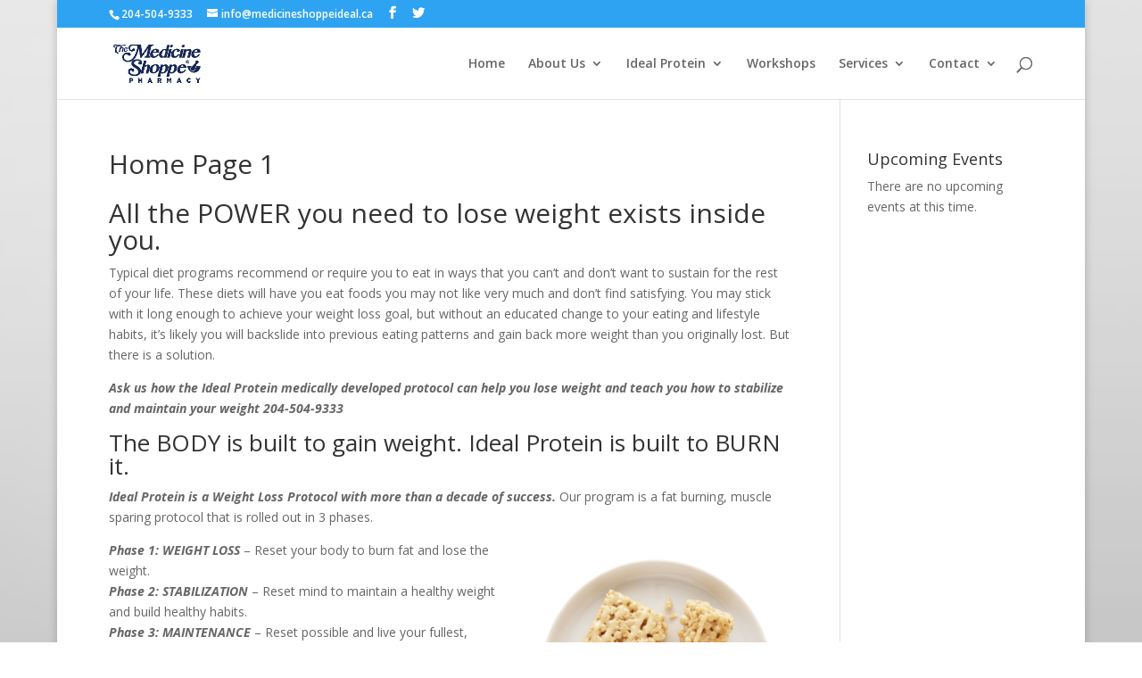

--- FILE ---
content_type: text/html; charset=utf-8
request_url: https://www.google.com/recaptcha/api2/anchor?ar=1&k=6LdSBvQUAAAAAPAf7bWcKIxVVZhWeWIwf_uihNr8&co=aHR0cHM6Ly9tZWRpY2luZXNob3BwZWlkZWFsLmNhOjQ0Mw..&hl=en&v=PoyoqOPhxBO7pBk68S4YbpHZ&theme=light&size=normal&anchor-ms=20000&execute-ms=30000&cb=4tce9hyol0ce
body_size: 49347
content:
<!DOCTYPE HTML><html dir="ltr" lang="en"><head><meta http-equiv="Content-Type" content="text/html; charset=UTF-8">
<meta http-equiv="X-UA-Compatible" content="IE=edge">
<title>reCAPTCHA</title>
<style type="text/css">
/* cyrillic-ext */
@font-face {
  font-family: 'Roboto';
  font-style: normal;
  font-weight: 400;
  font-stretch: 100%;
  src: url(//fonts.gstatic.com/s/roboto/v48/KFO7CnqEu92Fr1ME7kSn66aGLdTylUAMa3GUBHMdazTgWw.woff2) format('woff2');
  unicode-range: U+0460-052F, U+1C80-1C8A, U+20B4, U+2DE0-2DFF, U+A640-A69F, U+FE2E-FE2F;
}
/* cyrillic */
@font-face {
  font-family: 'Roboto';
  font-style: normal;
  font-weight: 400;
  font-stretch: 100%;
  src: url(//fonts.gstatic.com/s/roboto/v48/KFO7CnqEu92Fr1ME7kSn66aGLdTylUAMa3iUBHMdazTgWw.woff2) format('woff2');
  unicode-range: U+0301, U+0400-045F, U+0490-0491, U+04B0-04B1, U+2116;
}
/* greek-ext */
@font-face {
  font-family: 'Roboto';
  font-style: normal;
  font-weight: 400;
  font-stretch: 100%;
  src: url(//fonts.gstatic.com/s/roboto/v48/KFO7CnqEu92Fr1ME7kSn66aGLdTylUAMa3CUBHMdazTgWw.woff2) format('woff2');
  unicode-range: U+1F00-1FFF;
}
/* greek */
@font-face {
  font-family: 'Roboto';
  font-style: normal;
  font-weight: 400;
  font-stretch: 100%;
  src: url(//fonts.gstatic.com/s/roboto/v48/KFO7CnqEu92Fr1ME7kSn66aGLdTylUAMa3-UBHMdazTgWw.woff2) format('woff2');
  unicode-range: U+0370-0377, U+037A-037F, U+0384-038A, U+038C, U+038E-03A1, U+03A3-03FF;
}
/* math */
@font-face {
  font-family: 'Roboto';
  font-style: normal;
  font-weight: 400;
  font-stretch: 100%;
  src: url(//fonts.gstatic.com/s/roboto/v48/KFO7CnqEu92Fr1ME7kSn66aGLdTylUAMawCUBHMdazTgWw.woff2) format('woff2');
  unicode-range: U+0302-0303, U+0305, U+0307-0308, U+0310, U+0312, U+0315, U+031A, U+0326-0327, U+032C, U+032F-0330, U+0332-0333, U+0338, U+033A, U+0346, U+034D, U+0391-03A1, U+03A3-03A9, U+03B1-03C9, U+03D1, U+03D5-03D6, U+03F0-03F1, U+03F4-03F5, U+2016-2017, U+2034-2038, U+203C, U+2040, U+2043, U+2047, U+2050, U+2057, U+205F, U+2070-2071, U+2074-208E, U+2090-209C, U+20D0-20DC, U+20E1, U+20E5-20EF, U+2100-2112, U+2114-2115, U+2117-2121, U+2123-214F, U+2190, U+2192, U+2194-21AE, U+21B0-21E5, U+21F1-21F2, U+21F4-2211, U+2213-2214, U+2216-22FF, U+2308-230B, U+2310, U+2319, U+231C-2321, U+2336-237A, U+237C, U+2395, U+239B-23B7, U+23D0, U+23DC-23E1, U+2474-2475, U+25AF, U+25B3, U+25B7, U+25BD, U+25C1, U+25CA, U+25CC, U+25FB, U+266D-266F, U+27C0-27FF, U+2900-2AFF, U+2B0E-2B11, U+2B30-2B4C, U+2BFE, U+3030, U+FF5B, U+FF5D, U+1D400-1D7FF, U+1EE00-1EEFF;
}
/* symbols */
@font-face {
  font-family: 'Roboto';
  font-style: normal;
  font-weight: 400;
  font-stretch: 100%;
  src: url(//fonts.gstatic.com/s/roboto/v48/KFO7CnqEu92Fr1ME7kSn66aGLdTylUAMaxKUBHMdazTgWw.woff2) format('woff2');
  unicode-range: U+0001-000C, U+000E-001F, U+007F-009F, U+20DD-20E0, U+20E2-20E4, U+2150-218F, U+2190, U+2192, U+2194-2199, U+21AF, U+21E6-21F0, U+21F3, U+2218-2219, U+2299, U+22C4-22C6, U+2300-243F, U+2440-244A, U+2460-24FF, U+25A0-27BF, U+2800-28FF, U+2921-2922, U+2981, U+29BF, U+29EB, U+2B00-2BFF, U+4DC0-4DFF, U+FFF9-FFFB, U+10140-1018E, U+10190-1019C, U+101A0, U+101D0-101FD, U+102E0-102FB, U+10E60-10E7E, U+1D2C0-1D2D3, U+1D2E0-1D37F, U+1F000-1F0FF, U+1F100-1F1AD, U+1F1E6-1F1FF, U+1F30D-1F30F, U+1F315, U+1F31C, U+1F31E, U+1F320-1F32C, U+1F336, U+1F378, U+1F37D, U+1F382, U+1F393-1F39F, U+1F3A7-1F3A8, U+1F3AC-1F3AF, U+1F3C2, U+1F3C4-1F3C6, U+1F3CA-1F3CE, U+1F3D4-1F3E0, U+1F3ED, U+1F3F1-1F3F3, U+1F3F5-1F3F7, U+1F408, U+1F415, U+1F41F, U+1F426, U+1F43F, U+1F441-1F442, U+1F444, U+1F446-1F449, U+1F44C-1F44E, U+1F453, U+1F46A, U+1F47D, U+1F4A3, U+1F4B0, U+1F4B3, U+1F4B9, U+1F4BB, U+1F4BF, U+1F4C8-1F4CB, U+1F4D6, U+1F4DA, U+1F4DF, U+1F4E3-1F4E6, U+1F4EA-1F4ED, U+1F4F7, U+1F4F9-1F4FB, U+1F4FD-1F4FE, U+1F503, U+1F507-1F50B, U+1F50D, U+1F512-1F513, U+1F53E-1F54A, U+1F54F-1F5FA, U+1F610, U+1F650-1F67F, U+1F687, U+1F68D, U+1F691, U+1F694, U+1F698, U+1F6AD, U+1F6B2, U+1F6B9-1F6BA, U+1F6BC, U+1F6C6-1F6CF, U+1F6D3-1F6D7, U+1F6E0-1F6EA, U+1F6F0-1F6F3, U+1F6F7-1F6FC, U+1F700-1F7FF, U+1F800-1F80B, U+1F810-1F847, U+1F850-1F859, U+1F860-1F887, U+1F890-1F8AD, U+1F8B0-1F8BB, U+1F8C0-1F8C1, U+1F900-1F90B, U+1F93B, U+1F946, U+1F984, U+1F996, U+1F9E9, U+1FA00-1FA6F, U+1FA70-1FA7C, U+1FA80-1FA89, U+1FA8F-1FAC6, U+1FACE-1FADC, U+1FADF-1FAE9, U+1FAF0-1FAF8, U+1FB00-1FBFF;
}
/* vietnamese */
@font-face {
  font-family: 'Roboto';
  font-style: normal;
  font-weight: 400;
  font-stretch: 100%;
  src: url(//fonts.gstatic.com/s/roboto/v48/KFO7CnqEu92Fr1ME7kSn66aGLdTylUAMa3OUBHMdazTgWw.woff2) format('woff2');
  unicode-range: U+0102-0103, U+0110-0111, U+0128-0129, U+0168-0169, U+01A0-01A1, U+01AF-01B0, U+0300-0301, U+0303-0304, U+0308-0309, U+0323, U+0329, U+1EA0-1EF9, U+20AB;
}
/* latin-ext */
@font-face {
  font-family: 'Roboto';
  font-style: normal;
  font-weight: 400;
  font-stretch: 100%;
  src: url(//fonts.gstatic.com/s/roboto/v48/KFO7CnqEu92Fr1ME7kSn66aGLdTylUAMa3KUBHMdazTgWw.woff2) format('woff2');
  unicode-range: U+0100-02BA, U+02BD-02C5, U+02C7-02CC, U+02CE-02D7, U+02DD-02FF, U+0304, U+0308, U+0329, U+1D00-1DBF, U+1E00-1E9F, U+1EF2-1EFF, U+2020, U+20A0-20AB, U+20AD-20C0, U+2113, U+2C60-2C7F, U+A720-A7FF;
}
/* latin */
@font-face {
  font-family: 'Roboto';
  font-style: normal;
  font-weight: 400;
  font-stretch: 100%;
  src: url(//fonts.gstatic.com/s/roboto/v48/KFO7CnqEu92Fr1ME7kSn66aGLdTylUAMa3yUBHMdazQ.woff2) format('woff2');
  unicode-range: U+0000-00FF, U+0131, U+0152-0153, U+02BB-02BC, U+02C6, U+02DA, U+02DC, U+0304, U+0308, U+0329, U+2000-206F, U+20AC, U+2122, U+2191, U+2193, U+2212, U+2215, U+FEFF, U+FFFD;
}
/* cyrillic-ext */
@font-face {
  font-family: 'Roboto';
  font-style: normal;
  font-weight: 500;
  font-stretch: 100%;
  src: url(//fonts.gstatic.com/s/roboto/v48/KFO7CnqEu92Fr1ME7kSn66aGLdTylUAMa3GUBHMdazTgWw.woff2) format('woff2');
  unicode-range: U+0460-052F, U+1C80-1C8A, U+20B4, U+2DE0-2DFF, U+A640-A69F, U+FE2E-FE2F;
}
/* cyrillic */
@font-face {
  font-family: 'Roboto';
  font-style: normal;
  font-weight: 500;
  font-stretch: 100%;
  src: url(//fonts.gstatic.com/s/roboto/v48/KFO7CnqEu92Fr1ME7kSn66aGLdTylUAMa3iUBHMdazTgWw.woff2) format('woff2');
  unicode-range: U+0301, U+0400-045F, U+0490-0491, U+04B0-04B1, U+2116;
}
/* greek-ext */
@font-face {
  font-family: 'Roboto';
  font-style: normal;
  font-weight: 500;
  font-stretch: 100%;
  src: url(//fonts.gstatic.com/s/roboto/v48/KFO7CnqEu92Fr1ME7kSn66aGLdTylUAMa3CUBHMdazTgWw.woff2) format('woff2');
  unicode-range: U+1F00-1FFF;
}
/* greek */
@font-face {
  font-family: 'Roboto';
  font-style: normal;
  font-weight: 500;
  font-stretch: 100%;
  src: url(//fonts.gstatic.com/s/roboto/v48/KFO7CnqEu92Fr1ME7kSn66aGLdTylUAMa3-UBHMdazTgWw.woff2) format('woff2');
  unicode-range: U+0370-0377, U+037A-037F, U+0384-038A, U+038C, U+038E-03A1, U+03A3-03FF;
}
/* math */
@font-face {
  font-family: 'Roboto';
  font-style: normal;
  font-weight: 500;
  font-stretch: 100%;
  src: url(//fonts.gstatic.com/s/roboto/v48/KFO7CnqEu92Fr1ME7kSn66aGLdTylUAMawCUBHMdazTgWw.woff2) format('woff2');
  unicode-range: U+0302-0303, U+0305, U+0307-0308, U+0310, U+0312, U+0315, U+031A, U+0326-0327, U+032C, U+032F-0330, U+0332-0333, U+0338, U+033A, U+0346, U+034D, U+0391-03A1, U+03A3-03A9, U+03B1-03C9, U+03D1, U+03D5-03D6, U+03F0-03F1, U+03F4-03F5, U+2016-2017, U+2034-2038, U+203C, U+2040, U+2043, U+2047, U+2050, U+2057, U+205F, U+2070-2071, U+2074-208E, U+2090-209C, U+20D0-20DC, U+20E1, U+20E5-20EF, U+2100-2112, U+2114-2115, U+2117-2121, U+2123-214F, U+2190, U+2192, U+2194-21AE, U+21B0-21E5, U+21F1-21F2, U+21F4-2211, U+2213-2214, U+2216-22FF, U+2308-230B, U+2310, U+2319, U+231C-2321, U+2336-237A, U+237C, U+2395, U+239B-23B7, U+23D0, U+23DC-23E1, U+2474-2475, U+25AF, U+25B3, U+25B7, U+25BD, U+25C1, U+25CA, U+25CC, U+25FB, U+266D-266F, U+27C0-27FF, U+2900-2AFF, U+2B0E-2B11, U+2B30-2B4C, U+2BFE, U+3030, U+FF5B, U+FF5D, U+1D400-1D7FF, U+1EE00-1EEFF;
}
/* symbols */
@font-face {
  font-family: 'Roboto';
  font-style: normal;
  font-weight: 500;
  font-stretch: 100%;
  src: url(//fonts.gstatic.com/s/roboto/v48/KFO7CnqEu92Fr1ME7kSn66aGLdTylUAMaxKUBHMdazTgWw.woff2) format('woff2');
  unicode-range: U+0001-000C, U+000E-001F, U+007F-009F, U+20DD-20E0, U+20E2-20E4, U+2150-218F, U+2190, U+2192, U+2194-2199, U+21AF, U+21E6-21F0, U+21F3, U+2218-2219, U+2299, U+22C4-22C6, U+2300-243F, U+2440-244A, U+2460-24FF, U+25A0-27BF, U+2800-28FF, U+2921-2922, U+2981, U+29BF, U+29EB, U+2B00-2BFF, U+4DC0-4DFF, U+FFF9-FFFB, U+10140-1018E, U+10190-1019C, U+101A0, U+101D0-101FD, U+102E0-102FB, U+10E60-10E7E, U+1D2C0-1D2D3, U+1D2E0-1D37F, U+1F000-1F0FF, U+1F100-1F1AD, U+1F1E6-1F1FF, U+1F30D-1F30F, U+1F315, U+1F31C, U+1F31E, U+1F320-1F32C, U+1F336, U+1F378, U+1F37D, U+1F382, U+1F393-1F39F, U+1F3A7-1F3A8, U+1F3AC-1F3AF, U+1F3C2, U+1F3C4-1F3C6, U+1F3CA-1F3CE, U+1F3D4-1F3E0, U+1F3ED, U+1F3F1-1F3F3, U+1F3F5-1F3F7, U+1F408, U+1F415, U+1F41F, U+1F426, U+1F43F, U+1F441-1F442, U+1F444, U+1F446-1F449, U+1F44C-1F44E, U+1F453, U+1F46A, U+1F47D, U+1F4A3, U+1F4B0, U+1F4B3, U+1F4B9, U+1F4BB, U+1F4BF, U+1F4C8-1F4CB, U+1F4D6, U+1F4DA, U+1F4DF, U+1F4E3-1F4E6, U+1F4EA-1F4ED, U+1F4F7, U+1F4F9-1F4FB, U+1F4FD-1F4FE, U+1F503, U+1F507-1F50B, U+1F50D, U+1F512-1F513, U+1F53E-1F54A, U+1F54F-1F5FA, U+1F610, U+1F650-1F67F, U+1F687, U+1F68D, U+1F691, U+1F694, U+1F698, U+1F6AD, U+1F6B2, U+1F6B9-1F6BA, U+1F6BC, U+1F6C6-1F6CF, U+1F6D3-1F6D7, U+1F6E0-1F6EA, U+1F6F0-1F6F3, U+1F6F7-1F6FC, U+1F700-1F7FF, U+1F800-1F80B, U+1F810-1F847, U+1F850-1F859, U+1F860-1F887, U+1F890-1F8AD, U+1F8B0-1F8BB, U+1F8C0-1F8C1, U+1F900-1F90B, U+1F93B, U+1F946, U+1F984, U+1F996, U+1F9E9, U+1FA00-1FA6F, U+1FA70-1FA7C, U+1FA80-1FA89, U+1FA8F-1FAC6, U+1FACE-1FADC, U+1FADF-1FAE9, U+1FAF0-1FAF8, U+1FB00-1FBFF;
}
/* vietnamese */
@font-face {
  font-family: 'Roboto';
  font-style: normal;
  font-weight: 500;
  font-stretch: 100%;
  src: url(//fonts.gstatic.com/s/roboto/v48/KFO7CnqEu92Fr1ME7kSn66aGLdTylUAMa3OUBHMdazTgWw.woff2) format('woff2');
  unicode-range: U+0102-0103, U+0110-0111, U+0128-0129, U+0168-0169, U+01A0-01A1, U+01AF-01B0, U+0300-0301, U+0303-0304, U+0308-0309, U+0323, U+0329, U+1EA0-1EF9, U+20AB;
}
/* latin-ext */
@font-face {
  font-family: 'Roboto';
  font-style: normal;
  font-weight: 500;
  font-stretch: 100%;
  src: url(//fonts.gstatic.com/s/roboto/v48/KFO7CnqEu92Fr1ME7kSn66aGLdTylUAMa3KUBHMdazTgWw.woff2) format('woff2');
  unicode-range: U+0100-02BA, U+02BD-02C5, U+02C7-02CC, U+02CE-02D7, U+02DD-02FF, U+0304, U+0308, U+0329, U+1D00-1DBF, U+1E00-1E9F, U+1EF2-1EFF, U+2020, U+20A0-20AB, U+20AD-20C0, U+2113, U+2C60-2C7F, U+A720-A7FF;
}
/* latin */
@font-face {
  font-family: 'Roboto';
  font-style: normal;
  font-weight: 500;
  font-stretch: 100%;
  src: url(//fonts.gstatic.com/s/roboto/v48/KFO7CnqEu92Fr1ME7kSn66aGLdTylUAMa3yUBHMdazQ.woff2) format('woff2');
  unicode-range: U+0000-00FF, U+0131, U+0152-0153, U+02BB-02BC, U+02C6, U+02DA, U+02DC, U+0304, U+0308, U+0329, U+2000-206F, U+20AC, U+2122, U+2191, U+2193, U+2212, U+2215, U+FEFF, U+FFFD;
}
/* cyrillic-ext */
@font-face {
  font-family: 'Roboto';
  font-style: normal;
  font-weight: 900;
  font-stretch: 100%;
  src: url(//fonts.gstatic.com/s/roboto/v48/KFO7CnqEu92Fr1ME7kSn66aGLdTylUAMa3GUBHMdazTgWw.woff2) format('woff2');
  unicode-range: U+0460-052F, U+1C80-1C8A, U+20B4, U+2DE0-2DFF, U+A640-A69F, U+FE2E-FE2F;
}
/* cyrillic */
@font-face {
  font-family: 'Roboto';
  font-style: normal;
  font-weight: 900;
  font-stretch: 100%;
  src: url(//fonts.gstatic.com/s/roboto/v48/KFO7CnqEu92Fr1ME7kSn66aGLdTylUAMa3iUBHMdazTgWw.woff2) format('woff2');
  unicode-range: U+0301, U+0400-045F, U+0490-0491, U+04B0-04B1, U+2116;
}
/* greek-ext */
@font-face {
  font-family: 'Roboto';
  font-style: normal;
  font-weight: 900;
  font-stretch: 100%;
  src: url(//fonts.gstatic.com/s/roboto/v48/KFO7CnqEu92Fr1ME7kSn66aGLdTylUAMa3CUBHMdazTgWw.woff2) format('woff2');
  unicode-range: U+1F00-1FFF;
}
/* greek */
@font-face {
  font-family: 'Roboto';
  font-style: normal;
  font-weight: 900;
  font-stretch: 100%;
  src: url(//fonts.gstatic.com/s/roboto/v48/KFO7CnqEu92Fr1ME7kSn66aGLdTylUAMa3-UBHMdazTgWw.woff2) format('woff2');
  unicode-range: U+0370-0377, U+037A-037F, U+0384-038A, U+038C, U+038E-03A1, U+03A3-03FF;
}
/* math */
@font-face {
  font-family: 'Roboto';
  font-style: normal;
  font-weight: 900;
  font-stretch: 100%;
  src: url(//fonts.gstatic.com/s/roboto/v48/KFO7CnqEu92Fr1ME7kSn66aGLdTylUAMawCUBHMdazTgWw.woff2) format('woff2');
  unicode-range: U+0302-0303, U+0305, U+0307-0308, U+0310, U+0312, U+0315, U+031A, U+0326-0327, U+032C, U+032F-0330, U+0332-0333, U+0338, U+033A, U+0346, U+034D, U+0391-03A1, U+03A3-03A9, U+03B1-03C9, U+03D1, U+03D5-03D6, U+03F0-03F1, U+03F4-03F5, U+2016-2017, U+2034-2038, U+203C, U+2040, U+2043, U+2047, U+2050, U+2057, U+205F, U+2070-2071, U+2074-208E, U+2090-209C, U+20D0-20DC, U+20E1, U+20E5-20EF, U+2100-2112, U+2114-2115, U+2117-2121, U+2123-214F, U+2190, U+2192, U+2194-21AE, U+21B0-21E5, U+21F1-21F2, U+21F4-2211, U+2213-2214, U+2216-22FF, U+2308-230B, U+2310, U+2319, U+231C-2321, U+2336-237A, U+237C, U+2395, U+239B-23B7, U+23D0, U+23DC-23E1, U+2474-2475, U+25AF, U+25B3, U+25B7, U+25BD, U+25C1, U+25CA, U+25CC, U+25FB, U+266D-266F, U+27C0-27FF, U+2900-2AFF, U+2B0E-2B11, U+2B30-2B4C, U+2BFE, U+3030, U+FF5B, U+FF5D, U+1D400-1D7FF, U+1EE00-1EEFF;
}
/* symbols */
@font-face {
  font-family: 'Roboto';
  font-style: normal;
  font-weight: 900;
  font-stretch: 100%;
  src: url(//fonts.gstatic.com/s/roboto/v48/KFO7CnqEu92Fr1ME7kSn66aGLdTylUAMaxKUBHMdazTgWw.woff2) format('woff2');
  unicode-range: U+0001-000C, U+000E-001F, U+007F-009F, U+20DD-20E0, U+20E2-20E4, U+2150-218F, U+2190, U+2192, U+2194-2199, U+21AF, U+21E6-21F0, U+21F3, U+2218-2219, U+2299, U+22C4-22C6, U+2300-243F, U+2440-244A, U+2460-24FF, U+25A0-27BF, U+2800-28FF, U+2921-2922, U+2981, U+29BF, U+29EB, U+2B00-2BFF, U+4DC0-4DFF, U+FFF9-FFFB, U+10140-1018E, U+10190-1019C, U+101A0, U+101D0-101FD, U+102E0-102FB, U+10E60-10E7E, U+1D2C0-1D2D3, U+1D2E0-1D37F, U+1F000-1F0FF, U+1F100-1F1AD, U+1F1E6-1F1FF, U+1F30D-1F30F, U+1F315, U+1F31C, U+1F31E, U+1F320-1F32C, U+1F336, U+1F378, U+1F37D, U+1F382, U+1F393-1F39F, U+1F3A7-1F3A8, U+1F3AC-1F3AF, U+1F3C2, U+1F3C4-1F3C6, U+1F3CA-1F3CE, U+1F3D4-1F3E0, U+1F3ED, U+1F3F1-1F3F3, U+1F3F5-1F3F7, U+1F408, U+1F415, U+1F41F, U+1F426, U+1F43F, U+1F441-1F442, U+1F444, U+1F446-1F449, U+1F44C-1F44E, U+1F453, U+1F46A, U+1F47D, U+1F4A3, U+1F4B0, U+1F4B3, U+1F4B9, U+1F4BB, U+1F4BF, U+1F4C8-1F4CB, U+1F4D6, U+1F4DA, U+1F4DF, U+1F4E3-1F4E6, U+1F4EA-1F4ED, U+1F4F7, U+1F4F9-1F4FB, U+1F4FD-1F4FE, U+1F503, U+1F507-1F50B, U+1F50D, U+1F512-1F513, U+1F53E-1F54A, U+1F54F-1F5FA, U+1F610, U+1F650-1F67F, U+1F687, U+1F68D, U+1F691, U+1F694, U+1F698, U+1F6AD, U+1F6B2, U+1F6B9-1F6BA, U+1F6BC, U+1F6C6-1F6CF, U+1F6D3-1F6D7, U+1F6E0-1F6EA, U+1F6F0-1F6F3, U+1F6F7-1F6FC, U+1F700-1F7FF, U+1F800-1F80B, U+1F810-1F847, U+1F850-1F859, U+1F860-1F887, U+1F890-1F8AD, U+1F8B0-1F8BB, U+1F8C0-1F8C1, U+1F900-1F90B, U+1F93B, U+1F946, U+1F984, U+1F996, U+1F9E9, U+1FA00-1FA6F, U+1FA70-1FA7C, U+1FA80-1FA89, U+1FA8F-1FAC6, U+1FACE-1FADC, U+1FADF-1FAE9, U+1FAF0-1FAF8, U+1FB00-1FBFF;
}
/* vietnamese */
@font-face {
  font-family: 'Roboto';
  font-style: normal;
  font-weight: 900;
  font-stretch: 100%;
  src: url(//fonts.gstatic.com/s/roboto/v48/KFO7CnqEu92Fr1ME7kSn66aGLdTylUAMa3OUBHMdazTgWw.woff2) format('woff2');
  unicode-range: U+0102-0103, U+0110-0111, U+0128-0129, U+0168-0169, U+01A0-01A1, U+01AF-01B0, U+0300-0301, U+0303-0304, U+0308-0309, U+0323, U+0329, U+1EA0-1EF9, U+20AB;
}
/* latin-ext */
@font-face {
  font-family: 'Roboto';
  font-style: normal;
  font-weight: 900;
  font-stretch: 100%;
  src: url(//fonts.gstatic.com/s/roboto/v48/KFO7CnqEu92Fr1ME7kSn66aGLdTylUAMa3KUBHMdazTgWw.woff2) format('woff2');
  unicode-range: U+0100-02BA, U+02BD-02C5, U+02C7-02CC, U+02CE-02D7, U+02DD-02FF, U+0304, U+0308, U+0329, U+1D00-1DBF, U+1E00-1E9F, U+1EF2-1EFF, U+2020, U+20A0-20AB, U+20AD-20C0, U+2113, U+2C60-2C7F, U+A720-A7FF;
}
/* latin */
@font-face {
  font-family: 'Roboto';
  font-style: normal;
  font-weight: 900;
  font-stretch: 100%;
  src: url(//fonts.gstatic.com/s/roboto/v48/KFO7CnqEu92Fr1ME7kSn66aGLdTylUAMa3yUBHMdazQ.woff2) format('woff2');
  unicode-range: U+0000-00FF, U+0131, U+0152-0153, U+02BB-02BC, U+02C6, U+02DA, U+02DC, U+0304, U+0308, U+0329, U+2000-206F, U+20AC, U+2122, U+2191, U+2193, U+2212, U+2215, U+FEFF, U+FFFD;
}

</style>
<link rel="stylesheet" type="text/css" href="https://www.gstatic.com/recaptcha/releases/PoyoqOPhxBO7pBk68S4YbpHZ/styles__ltr.css">
<script nonce="z-xzzQxB6ytb52XbWJy1tw" type="text/javascript">window['__recaptcha_api'] = 'https://www.google.com/recaptcha/api2/';</script>
<script type="text/javascript" src="https://www.gstatic.com/recaptcha/releases/PoyoqOPhxBO7pBk68S4YbpHZ/recaptcha__en.js" nonce="z-xzzQxB6ytb52XbWJy1tw">
      
    </script></head>
<body><div id="rc-anchor-alert" class="rc-anchor-alert"></div>
<input type="hidden" id="recaptcha-token" value="[base64]">
<script type="text/javascript" nonce="z-xzzQxB6ytb52XbWJy1tw">
      recaptcha.anchor.Main.init("[\x22ainput\x22,[\x22bgdata\x22,\x22\x22,\[base64]/[base64]/[base64]/bmV3IHJbeF0oY1swXSk6RT09Mj9uZXcgclt4XShjWzBdLGNbMV0pOkU9PTM/bmV3IHJbeF0oY1swXSxjWzFdLGNbMl0pOkU9PTQ/[base64]/[base64]/[base64]/[base64]/[base64]/[base64]/[base64]/[base64]\x22,\[base64]\x22,\x22QTLCnwTCicK1WVIJw5BJwqp9GcOWJH1Gw4HDm8Khw7Asw5vDmX/[base64]/DuRHDqcKdwrd7JXEuVMOYQjLCnsOdJwPDg8OVw6t0wq4kIsOmw4pobMObdiZfeMOWwpXDkiF4w7vCoS3DvWPClEnDnMOtwqlQw4rCsz7DsDRKw6cYwpzDqsODwpMQZlvDlsKaex1gU3FuwqBwMUjCu8O8VsKgP39AwodywqFiMMK9VcObw7zDp8Kcw6/DhCA8U8KpM2bClEBGDwUlwqJ6T00ITcKcFWdZQXp0YG1rWBo/JsOfAgVUwpfDvlrDksKpw68Aw7DDugPDqENbZsKew6HCs1wVL8KELmfCp8O/wp8Dw6rCoGsEwoTCvcOgw6LDtsOlIMKUwqPDlk1gGsO4wotkwqoVwrxtBGMkE0YTKsKqwrrDu8K4HsOJwpfCp2NWw4nCj0gywqVOw4g6w60+XMOEDsOywrwuV8OawqMlSCdawpg4CEtpw7YBL8OswrfDlx7DoMKiwqvCtQ/CiDzCgcOCa8OTaMKTwq4gwqIuK8KWwpwGf8Kowr8Iw7nDtjHDmGRpYCvDpDw3PMKRwqLDmsOed1nConpswowzw7Y3woDCnysyTH3Dh8ONwpINwo/[base64]/LxY1ERXDksKVIHhKwrrCtAbDv8KOw544JEzDv8OwF33DhwgaBcK4Ekc6w63DvUXDgcOrw696w643E8K5TULCnMKawr5HY3DDuMKOTSfDqMKRd8Oowo3Cj0YRwrnClnB3w7IAPMOFCGTChWXDqhPCgcKiEsOJwrs/[base64]/DihbDisKxw6YvIcOFG1nDjGkIwrlIbsK4KCJnN8Oewq51D1jDuFTCjF/Ctg/[base64]/Cn8KbIMOxw7vCgXUTwr/DnsOJdcKawooywpzDuz1FwobCi8OSDcOLEMKpw6/Cg8OeBcK3wqkdw4rDr8KVQQcHwqjCtT91woZ8GXdlwpDDminCmmbDjsOKdy7DgMOaUgFPJD4wwqpbCzMWQsO1AlJOF0E6NRhvO8OBbMOMD8KYOMK+wpUdI8OlLcOFckfDosO/[base64]/dcO/[base64]/CvsKqwpFIWMKDw4PDqxrDuQLDnyHDmgHDmMOPTsKFwqrDn8OAwr7DqsOxwprCt2bCp8OEE8KIVwLDl8OFNsKBw4oDAk8IDsOwQMK9dQIBRx7DqcKwwrbCicOTwqwFw4ctGiTDoXfDhn3DssOYwq7Dpnkxw5BGUzUVw7zCsjHDqXxdBnjCrD5Ww5vDhQLCvsKiwo/DnTTChcOOw4Jlw5QNwq1JwqbCl8OnwovCvzFHChhpYggWwrfCncOQwobCscKOw4jDu0HCqRcZdgt5acKJCV/CnXBDw47CgsKLCcOZwppCPcKzwrbCl8K1wpYhw53Di8Ohw7bDv8KeXcKURRzCr8K4w67ClwXDpB7DusK9wpDDkBp1w7spw7Jrwq3ClsOWcxtcdgHDs8KRPi7Cg8Ouw4LDrUoJw5HDqX7DpMKiw6jCuE/CpzktGXAowo/DmmTCpmQeWMOSwoAvJD/Dqko2ScKRw6TDiUpiwprChcOUZQnDjW3DqMOVVsO+eTzCnMOGBzoLSHJcLG5Dwq7Ckw/Cg21Sw7TCtXHCjkhkIMKHwqbDgEHDl3sMw5DDmMOfOFDCo8OTVcO7C28UbCvDoCBawo04wqPDlV3DsSkZwrTDssKtPMKbMsK1w6/[base64]/DjsONw63DkcKiwpwDw6h1w4nDrcKpez3CtMO4FsOnwqxtesKMSTYHw71bw6PCgsKnMTxlwq82w7vClU5Qw5tdHjBVPcKHHirCg8OiwqbDojzChBhmC0ouBMKyQsOSwpDDvAZ4aFbCt8O/T8OSX0NzUQRsw4HCnHQLDV4Hw5rDtcOgw6JIwrzDr1BDTi1Uwq7DiCcZw6LDvsOKwopbw5wmdCPCsMOyT8KVw6MiJsOxwppeV3LDvMO5c8K+dMOLUUrClkfChlnDn0/CvMO5NMKWMcKSLFvDmWPDvRLDksKdw4jCqsKXwqMtecOdwq0aNlHDhm/CtF3Ci0jDkwMNSXvCkcKRw4nDmcKRw4LCvElKW1LCq1x8D8Kxw7bCqcOxwqfCox3DszMhSlYqN2tpdgjDh3PDicKGwpvCq8KlCcOWw6vDrMOaf3rDqWLDlWnCicOXPMOkwpHDpMK4w6XDh8K/GGdCwqRSwqjDmFZhwpzCoMOWw40aw6pLwoLClMKFUg/DinjDv8Oywqouw6U2ZsKaw5vCn1fDrMOaw7DDv8OheB3CrsOLw77DjjLCs8KbUU/CuHAFw5bCncOtwpslPsObw67CgURDw6pDw5HCssOpSMO8Ch7CjsKBeFvDuWEsw5vCuAIGwqM2wpsCUF7Dn1BIw5F4w7M2wq1Xw4Z5wpFKBU/DnHbChMOew47Cq8Ocwp82w4xQwop2wrTCg8OkODQMw4s8w5gVwqrClAvDhsOlZcKrFlrCkH42KcKeeV5CZ8KcwoXDvR/CkwQKw6NswqfDl8KNwpgpWMKAw7x6w6gBJhsWwpd2LGc5w5fDphfChsO9GsOGBMO8D2sQAiVDwrTCuMOrwpRjdcO6woEjw7cfw73DssOzHnRfEAPDjMODw5vCrR/DssOAVcKbMMOoZwTCoMKracO1MMKlYVnDuzohKkfCqsOubMO+w5vDnMK4DsObw4sMw7QGwpHDpTlVeirDjHbCrBxPEcO6csK+D8ORKMKoIcKhwrN1w4nDlCzDjsOxQMOFwozClnPCisOFw4EPcmgFw4kpwobCqAPCoBrChjkueMOSEcOMw4p/DMK6wqJSS07DmHZmwq/CsXfDnGU+YE3DgcKdMsOEPMOgw5cQwoIbasORanpawo/[base64]/[base64]/CgMKhH2rCpjcHWMOvecKSwoNZZ0XDkjVwwpTChTF6wp/DtxwfWMKgSsO7QEDCucOwwqDDriPDhGg6BcO1w5XDgMO9FAbCp8KRJcO9w4sTYxjDv1cxw4LDhX0Ow6pLwohYwr3CmcKXwqLCrSIVwqLDmSMBNMK/AjdnfsOFXhY4wq82wrEwFRvCi0LCj8OCwoJNw6fDlcKOw4xiwrdZw4p0woPCpMOucMOqMhNkMn/CncKJwot2wrjDmsK9w7QhchxjZWcCw7tMUMOgw5AkPsKdcDBnwqHCrMKiw7nDjlI/wogtwpLClzLDnyB7BsKPw4TDtMOfwp5fLCfDnwjDgsKzwrExwpR/w7gywqA4wpJwXSzCpG5dUgNVFcKQZSLDisOyJlTCgX4WOSh3w4ABw5XDpgIawr4kIz/CqQ1Hw7fChwF7w7DDm2HDizIKDsOjw7jDsX8Aw6fDrUtrwopdI8KzFsKXfcKUWcKYB8KPeH5+w7ouw5XDjTt6NC4/w6fClMKnHSZ9wo7DpG8hw602w5XCsADCgSPCtiTDmsOnQMKhw507wpUWw4VFEsO0wpfDp2AsbsKAVTvDhRfDqcOCXULDnBdCFmJHfMOUHisYw5AZwrrDjC99w4jDscKDw7bCjyghA8KLwprDj8KXwpVxwqAjJHk0SwbChwPCvQXCuX7ClsOFIMO/[base64]/[base64]/CrhLCocK0wp5sHgBgw7Uuwp/[base64]/DrwEBwr3DjXkxwqjChcO/RcKrwpXDjcKyHDEYwr/ClkgzHMOfwpc0bsOvw784Y1FfJcKWU8KTbUjDn1h/[base64]/woxrVsKDeGx2w4AowqTCgsOAw4JYwqsYw7AgfVnCl8KSwq/CvcO5wrYhJMO7w5nDknYHwrTDucOswrTDlVYMO8KHwpUNLA98I8Onw6rDicKmwrxaSAZ6w6k3w5LCuy/ChQNiVcK0w7bCtSTCu8K5QcO2T8Odwo8RwrBEOxEow5/CmmPCtMOAKMOGw6tww790FsOWwodTwrrDjBVHMRlTQ0ZGwolZXcKvwo1Fw7fDuMO4w4gKw5zDnkrCmcKawovDpRLDjTZ5w7h3J3vDvx9Zw6XDp2XCuj3CjsKewpzCmcKaI8KawoJvw4UBb0YocllYwpJiw6vDlgTDq8OlwpXClsKDwqbDrsKRXlFRNT0FJVx/ImLDhsKHwqIOw4YKH8K4ZcOqw4LCscO/A8OywrHCikdUGsOILTHCjFA7w53DpQjCs2UYZMONw7BXw5/Co0tjEznDosOxw4w9KMKxw7jCrsODdMK7wqEoQUrDrmLDn0Ffw6jCsgZCZcOSRXbDqwIYw58/acOgJcKyCMOSXkgAw6kWwoZxw7Asw7dqw5HDlAokdHAKMsK5w5BbNcO4wrvDl8OYTsKLwqDCuSNmXMOdRsKDfUbCgx98w5djw7fCtGpIbxRMw5fDpSQswrZGGsOAJcOHRSYIEgdlwrzCvCR3wqnCsGTCtHfCpsKrU3bConBWB8OEw5Zww41fH8O/F2k3ScOzdsKdw6JOw7IiOA9oVMO1w7nCi8OCL8KCMGvCpcKmOsKqwrjDgMOOw7VKw7fDrcOuw75sDwU+wr3Dl8OEe3PDqcOAG8O2wqMEdcOtF2dRfhLCgcKaCMKIwrHDgcKJZi7CnHrDk3/CuGFCWcORGcOhwonDgcO2wrR5wqREf2FrNsKAwr0UCMOHdwzCh8KyUknDjTs3Yn9CCX3Cp8KcwqYKJwfCkcKEU1TDsDLCj8OTw5p6LMOxwpXCnMKXS8O+GkHDkcKzwp4EwpjCqsKTw5DDtUfCkkkww5gFwoZhw67CosKFwrPDk8OsZMKcYcOew5tLwrjDsMKXw4Fyw6/CrANqOMKEM8OmNVDCu8KaDmTCssOEw4g2w55bwpUsY8OnNsKSw4U2w7/CkDXDvsO4wo3ClMOJECpew65URsKdXsKKRcKZQMK/KBfCiBMAwrXDq8OHwrPChG1tS8OoaV1oQ8KUw5sgwpR4ah3DnlF/wrltw6fDj8ONw5UyU8KTwqfChcOpd2nClcKfwp0iwp1owp8YZcKrw6Jew7hwFSPDrhHCtsOKw54Aw442w6/CqsKNBcKpeirDtsKFGMOfZ07ClcKjEiDDpklCTTDDvVDDn1IoecO3L8K2wq3DgMKyRsK0woQ3wrYYE25Pwq4/[base64]/[base64]/[base64]/wq7Cn8O7GMKQwrPCs8ObBMKFc8OORTfCvcOrHl7CsMOWYS9Xw58hSBYawr11wqQkHMKswpwuwpXCucOIwrI9DWvCiEVjG1LDl1/DuMKrw7/[base64]/DqQbDm8O3wo1Cw60hw5HCmVhDw47DsBvCmMKPw4zCmQnDlB/CiMKeRjN8dcOPw6J3wqnCiMODwp8qwqNBw4UzQMOZwrvDr8KtHHrCj8OKwoU1w57DpDsnw7XDjcKQOFghcUjCrRtjfMOEWUDCocKMwq7CsAfCnsOKw6TChsKwwpAwTMKTLcKyD8OAwrjDlFJxw55ywqPCrXsbOsKcdcKnUC/ConUiIcOfwo7Cn8OtVAcBJGXChH/CpTzCqXUgOcOSTsOgVUvCnn7DgQ/Dt3rCksOIZMOZwrDCn8Kswqt6FDjDkMKMAsKqw5LCpcKtZcO8TTAPO2vDucOATMKsJmdxw7Q5w5DCtiwaw4fCksOuwooFw4oidlYuHCBVwoorwrXClHooT8OswqnDvgYofybDiDYMLMKWQsKKLB3DhMKFwpUSO8OWBRV3wrIfw7/DrsKJAznCnhTDs8KrLUwSw5TDk8KPw4nCv8OnwqTCl1Fswr/CiTnDsMOPPVJ3HhRVwpfDisOiw5jDmsOBw4QTTV1OV01Vwq3CkU7CtWTCjMOiwojDg8KnHyvDvjTCtcKXw7fDocKKw4IXSAzDlR8VCi/CkcO+GX3Cm0nCgcOCw6/CiEglVBNpw7rDp3DCmQxSbVV2w6rCrTxJbBR5PcK4asOOJgXDscK+RcO5w4EPfXZMwrDCucKfA8KNAzgrIcOLw7DCuVLCuQQRwrDChsOlwpfCvcK4w6PCmMKZw7smw6bCm8KDAMK5wonCplRawoMNaF7Cs8K8w4jDk8K4IsOBRlrDp8O2fz/DpVjDisKBw6ZlUMKxwpjDuUjCmsOYYD18CsOKTcOcwoXDjsKPwqo9wo/DvGE6w4PCtsK+w65ZSsOtDsK7dFHDiMO/AMKqw7wdK0V6csOLwowbwqd4HMKMDcO4w6/CnijCusKtEcKkMlnDtMOIS8KVGsOlw61/wr/[base64]/Dt8Odw5XCsActH0XDtsKUwo85w6jCiyo6X8O+HsKFw7t2w5g9SzzDj8Ocwq7Dhx5Lw4zCnEExw6zDjUkDwr3Dh0ZnwpRkNinCm2/[base64]/CsWfCkcORwqZ0BMO8wrrDqcKSY8Kqw7p3w7jCsjPDo8OIS8OuwpMcwptGZWopwoPClcO+Y0lfwpROw6fCgEpsw5olMj8cw7osw5bCksOUEwZuYB7Dr8KawqZBRMOxwoHDpcKkR8KkWMKVIsKOEAzDn8KrwrjDkcONAzQGMErDiSs/[base64]/NWI6BsKkw4IOw6rDpcO8wpjCs1vDv8ORKzw9bMKVHh1GBlQ5TzrDqzkUw6PChGgSGcKNE8OWw6DCiXjClFcVwokedMOrNwxxwo1/[base64]/DrgbDuiAYCMOPDcOUwooTAsObw4TCmsO7wprCrcOnLi8DTFnDqwTCl8O4wp/DlhMww7nCnsKcG17CqMKudsKtE8OowqPDkw/Cthpib0XDsmkGwqLCuS1jJcKhL8KncELDhxzCgTpOF8OKHsOiw47CuyIswofCk8Ohw4IrelnDh313HjLDjDcxwozDvH7Chk/[base64]/Cv8OGP8KWwpVvBQbDuHJPO8K9Y1vClmQmwoLCoiYNw51/[base64]/GcK5w5Yawp4Lw5ABwoPDqMKewpjCrzDDm8OQHgjDssOVH8KcQHbDgicHwq4GIcKgw6DCs8Otw79VwqZXwpEOfjDDtDrCqwcLw6zCncOua8OuBAQpwpwOw6TCrsOywozCpcK/w4TCs8Kwwpl4w6wRB28Lw6M1UcOlw6PDmzc2HzwPJMOEwo/Di8O/a0DDkGHDiwx8NMKkw7XDnsKowqvCvmcUwpfCpsOeV8OEwq1dGhHClMOARlgYw6/[base64]/woVlfsKMwqnCncO+w57DmcK5w7TCiwlVwqLCv1p3KCvCujfCoQMLwpTCkMO0T8OZwrjDiMKRw48mUVHDkRbCscKqwo7CuDIKwrUsX8O1w5zCt8Krw5rCvMK/I8OAJMKhw57DkcK2w7nChR3Ci0oVw7nCoiXCqHpEw5/[base64]/Dmhctb8KRw7jCtCbDv8KqZzgaw4Euwrgaw7xfJVs3woEow5/DrE1HGcOpRMKmwotZXXgjJ2LDnAU7wrDDuHvDjMKheF3DoMO+c8Ojw7XCj8K6XsO3V8O1RGfDnsOcbypcwpB+ecKAPsOhwo/DqToIFV3Dixd4w7lywosfbws1AsKveMKewowNw6Muw49sfcKUw6pew51zSMKOCsKFwo8uw5PCpsKyFAlGKzrCksOMwobClsOpw4zDvcKUwrhle0nDpMO4XMKTw67CrTdqfMKgw7pJI3rClsOBwrnDhj/CocKvMRjDoyrDtHN1fMKXHQbDtsKHw5Mzw7zCk2AAVTMMH8OVw4AWdcKswqwtCUbDp8KeOlnClsOmwpNvw4TDhsK4w7VIfwkpw7DCnANew4U2byc7w7LDs8KDw5rCtMKqwqgrwr/CiSkdw6PCmsK3CcOnw5J/bMOJLgfCujrCn8KCw6HChFpeZ8Opw7ciCXwaVGXCkMOmTG/DhsOywogJwpwRWC7DvhcXwqTDhMKHw6jCscKUwrlFR3AVIls9RBnCo8OWRkJ4w6HCuyPCm3s6wq9NwqciwoLDr8KvwoEnw6zDhcKuwq7DuyPDrDzDrGhqwqhlJlDCuMOWwpXCncKew5nCpcOGcsK/[base64]/DgcKrwo/Dp8OOSHQdwrrDlcKPwq09ZWrDuMOXPW/DqcOmFn7DmcOEwoc5RMOcMsKCw4xwGnrDgMOvwrDDnSHCtMOBw5LCpFPDnMKowrUXVHFpCn0owoXDkcK0fD7DhlIuXMOzwqxUw6FUwqRvPTnCscOvMWbCtcKnE8Olw4fDiRdfwrzDv1djw6VNwrPDolTDmcOywpFWG8KmwoXDs8Oxw7LCrMK/w4B9FhjDsA59WcOTw6/Ck8KIw6/DhsKEw43ClcK1HsOcSmXCksO9woQ3UUciDMOiY1PChMKew5HCncOoe8OgwoXDgj/[base64]/DpMKTwo3Cniphw7XDgcK7FcKScMOewq/Ct1t0wojCuivCrsOVwpbCscO6C8KgEgE2w7jCuGpTwpwLw7UVBU4bL3vDlsKzw7dtURMIw5LDoh7DvAbDoy4hCGtMESQvwooww6vCusO0w57CisKlZsKmw4A1wolcwqYhwpfCkcOfwrDDj8OmO8K2Gzk4D25OcsO/w4ZYwqERwo4qwo7Chj0uUQJadsKlAsKqUnfDn8OzVltQwonCl8OIwqrCkE/DmnrCq8Oyw5HCkMKdw4ktwrHDoMOTw7LCnjh1csKywrHDqMK9w7J3ZcOrw7fCncOawpIBUcOhOD7CogwMwoTCj8O3GmnDnTtWw4J5VjRiTD7CqcO/QzYWwpNpwpp4ND5TREA0w4jDjMKJwr5qwpMtB0M6VcK4CBd0NsKNwp3CtsKpXMO9bMO1w5bCmMKgJsOCQMKWw4MPwocDwoDCnMKww4U8wpE7w4HDlcKANMK3R8KRQjHDi8KMw7c8CVvCn8OFInTDvRLDrWjCqV4kXRTCgSjDrWh7JGVra8KSdcOZw6JMPC/CiydHBcKeWDhAwqEzw4DDjMKKFMKkwrzCjMKJw5B8w4ZgZsKXMTvCrsOZS8O1wofDpDnCmMKmwrsgOMOZLBjCtMO1PkZ2PMOWw4TCul/Di8KBOR0AwpXDtDXCs8O0woHCvcKpIQjDjsOzwr3ConXCikc+w7/DmcKFwo8Qw7YswpDCjsKgw6XDs2DDvMK5wp/DkH5dwpZ/w7MFw4vDrMKnasOFw5QMCMKDScKocE/CgMKewogQw7vClx/ChDV4ejzCjT0pwp3DiQ8ZaTLCkwjCmcOUWsK/wpYRRD7DgMKtKEp/[base64]/wqLCnmnCicOaO8Oww5Vvw4EZw74ec0JTbQTDphJ3fcKrwqhdaSjClMObfVpjw7B/[base64]/DqsO5wopRBsKkCcOrJsOARcKNw5YLw7AyUsO3w4QZw5zDkmwLfcOwfsO9McKTICXCv8KKahfCmcK5wqDClAfChncRAMO1wrrCvX8XLVwswr/Cj8KDw509w6Uiw6vCmBodw7nDtsObwocnG3HDlsKOIxNyE1vDlMKRw5Ayw4x0FsKSD2bCh25mQ8K6w4/DsEd9HR0Kw7LCthRwwoggwqTCr3TDgFc0ZMKIRH3Dn8KzwrM5PXzDhjrDsgBgwqPCoMKxe8Oywp1bwrvCtcKAIVgWCMODwrXCvMKHRcO1ZWXDtVM0MsKzw6fDj2FKw5Itw6Qld2PCkMOAASnDsn5nd8OSw5kPVE/CuXXDqsK3w4XDqijCvsKLw65mworDviRXF2wRM35+w70ewrTCnQbCnVnDv2Qiwqx7OEkiAzTDo8OkHsO0w6gnDyZoOjfDkcKeUEc9TlRwU8OZSsKAdy17QAPCqcODDcKGM08lMyF+ZQE6wpvDlDdZLcK/wr3CrzTCiC1bw5sfwrYaBXkvw6XCjFTDjnvDtsKYw75iw6EXZcOow5cuwo7CscK3ZQ3DmMOpEMKKOcKmwrHDqsOpw47CiibDoSopMhnCiTpfBXrCscObw5Qow4rDuMKYworChSoDwrUcGG/Dpz0BwqDDpjLDpWh5wqbDggPDmzvCvcK8w6ImCMOwNMKHw7bDh8KRf0hfw4PCtcOUAxMKUMOxcB/DjDkXw7vDr0ZxfcOpwqRTVhrDkHQtw7HCisOJwosvwrhNw6rDl8OwwqBXL3rDqxpewr5Cw6bChsOtZsKpw4bDkMKZGTJOwp8+MMKoXRLDm1p7fXHCt8K+EGXDkcKgw7DDoDVHw6zCi8Ovw6UAw5PCuMO/w6HCmsK7J8KcXEIdYsOAwqRTfVPCv8Oiw4rCjEfDpcOkw6vCq8KIakVSawvCnDvCh8KwHgDDiRjDpybDtcOowrBAw5trw5nCosOpwpDCmMKfb0HDpcKAw44EBQM0w5l8O8OiasKmJ8KDwq9XwrHDhcKdw7tTTMKGworDtiYCwobDjMOQQ8KvwpcxasO/MMKRJsOaNcKMw7PDnFTCtcK6DsKIBBDCtCTChU5wwoMlw5nCtF3DvlPCrsKQTMOAcBvDusOgOMKUSsOhLgjChcOtwprDskRJLcOjFsKEw6rChT/CkcORwr/CksKFZMKyw4zCnsOCwrLDqgoiH8K3V8OEOAFUbMORQDnDkxbClsKMdMOJGcKAwprCpcO8KjrCicKswpPChjFdw7XCvE8ra8OVQTxjw43DiA/Do8KCw7fCvMOCw4o2KsOJwpfCocKwCcOEwqYlwqLCgsOPw53ChMKTTEYIwoBNL3zDmnbDqCjClz7DrR3DiMOfXBVRw5TCtDbDumcqdS/Cj8OjGMK8wq7Dq8KZG8OZw6jDo8OIw5hXa1I4TRctSgUowoPDmcOGwovCrGo0UisYwpHCuhVrT8OASEVkZMObJ1Y5SAXCr8OawoE1G3fDrk3Du3PCv8OzWsOVwr0UZ8O2w7vDuGTDlT/CkAvDmsK/MW8/[base64]/[base64]/CscO3NcKHFsOsw5skwqESwoPCmEZ/AMOswqw1dMKOw4HCgcO8IcOoeTTCrcKnDyrCpMOhXsO+w4nDj1rCssOUw5vCjGbCnhbCg3vDgSw1wpYlw4EwS8Knw6UDSBBuw73Dmy/DrMKXasK+BXDDmMKvw7HCs0INwrwvQsOzw7USw7FbLsKaYsOew4haJG1ZCMKAw55td8Kww6LDvsO0CsK1NsOOwr3CkjMzATZVw551VgXDqT7DtzB2wrTDoGpsVMOlwoTDn8OXwpRWw5vCp3MDGcKXVcOAw79sw4/CocOVwo7DocOlw6jCl8KoMXDCmDElUcOdHkByZcO7EsKLwovDi8OGbA/CvVDDnAXCkhFFwqV5w4wBDcORwqnDsU4WPhhKw7sxJGVuw43Cnl1Dwq0Fw4tNw6V/JcOoSEodwq3Cs1nCo8OcwpfCkcO7wo4SOATCiRokw4XCmcKowokFw59YwrvDr2vDnHjCtcO7Q8KqwrUdZitAeMOpY8OMbzhxfX1YJ8OfGsO5csOqw5tBEyFbwq/CksOIXsO7HsOkwrbCkMKzw5fCkkzCjEAPaMKlVcKgOMOnPsOZHcK2w68TwpRswrjDnsOCZjB9XsKmw6XCvmnDrUB/OMOsAz4cE1LDgHw5EkXDlTnDk8OPw5PCq3ljwpPDumcmampVU8OZwoMww7F6w6JhJG/CjVMpwp1gPULCpyXDpTDDt8Klw7jCpC9iL8OewozDhsOxK1gpf3dDwq0yScOQwoPCsV1Twq97Q0ocw7sNwp3CsGAmPz9Wwo8ddMOqXMObwoLDrcKxwqRfw6/CuybDgcOWwq1FGcKBwqB4w7d9ZA9yw7tVMsKlGEHCqsOQFMKQJsOoDsObNsODbRDCo8K/IsOVw6UeGD41w5HCtkXDoC/[base64]/CpMONwqpxOcO5GB3DisKnw77CicOUwrU8GjXCmFzCmsK8Pwlaw5LDpcKlEAzCiU3DhClHw6jCpcO2ejgRS10dwr46w7rCiAAdw4J0XcOgwqwiw78/[base64]/w5daSXLDlVNBw6VpcsOIw6JnJ8KsSMOAKBdnw63DuBDCt0PCgBLDtUrCj0rDtgEgFgTCq1bDsmFhUcOow5oNwpBxwp0/wpISw4VITsODB2XDuk9mGMK/[base64]/Dk8OEw6AwDzgzw5FmNsK/wprCuHbCtcKkw4wOwrfCqsKtw4jCrSdmw5fDjhRJJMKLJAZ6w6DDrcOIw4PDrhoDVMOjI8Orw6NedcONNmxHwookQsKfw5tXw4QYw7XCrh00w73DhMK9w73CkcOxChwFIcOULz/Dm3zDnDxgwrTCi8KnwrLCuzHDicK1L13DhMKBwpXCmcO1ainCr17CnQ0/wo7DocKECsKid8KUw4dkwrTDjMObwqAOw7TClMKPw6PClz/Dh09ZZsOfw54yNnTCncKXw4PCrMOCwpfCrXzCgsOOw57CginDpMKLw6/CocKew6ZWESNrOsOAwqA/wrJ7MsOGPioqd8KJHXTDt8KEKcK3w6TCtwnChj9VaGsgwqXDvQkjA1LCtsKEASXDnMOhwolxf1nCpzjDjcOUw700w4LDocO5TwbDocOew5UwdMKqwrXDpMKbCxwDfGzDn38gwpRPcMK4BMKzwpNqwpUrw5rCisOzDMK9w5xiwqTCucO/wr56w6bCtG3DscOsEF9owozCqEw7GMKuZ8ONwrLCmsOKw5PDjUPChcK3TmYiw6TDvgnCpWXDrH3Du8Knwrp1wovCgsOywrxXfwZCCsOnSFIHwpPCiQB5bR1GR8OtBsOdwpHDujU0wq/Dug5Kw6/DlsOrwq9Bwq7CkEDClHLCvMKLFcOXI8Ozw6t4wqVbwoXCoMOBSWZtXxnCg8Kiw558w53DsTIJw6YmNsKyw6HCmsKDPMKGw7XCkMKHwpBPw7QvCQx6wqEDeVPDk1HDk8ONHV3ClEPDvhNYBsOowq3DvzwbwqTCusKFC21cw6jDqMKaWcKIHC/DmxrCrygNwpV9Yy/[base64]/DocKww6RMwoDDm1rDrsOJw5UGFUViw4zDt8K1w7APLB9Nw5HCrXbCvsOVWsOVw6rDqXdVwolsw5BFwqbCvMKQw5BwS3DDsxzDrj3Cm8KuEMK+wqMNw7/Dh8OkJAnChWPCg2HCvWXCpcOpZsOtKcKMX1XCv8KGw4PCiMKKY8KAw4vCpsK6f8KVQcKYJ8O2wphbZsKEQcO/w6LCrMKzwoIcwpNDwr8Ew5U0w4jDqsKqwovCuMKyXwsWFjtVVkZ8wqUGw4PDusO8w4bCh0DCtMOrTTYgwohyLEwjw4ZQSnjDszLCtDkLwpJjw4UVwpltwpg4wqDDl1ROccOwwrPCqy96wq3CqUDDu8KoVcK+w73DncKLw7fDuMO/w43Coz7CmHR5w7bCv295FMOBw68NwozDpyLDpsK3fcKgwpXDjsOeAMKrwpdIORjDhMO6P1ZFGXEhC2xSMF/DnsOjWHAhw40awrBPEBxhw57DksOlSGxUXMKODWJEJh8HIsK/Y8OeL8OVIcOgwrNYwpdhwpZOwrwxw5oRUgoqRlxowpdJZ0PDisKZw41AwpbCunzDn2jDnsKCw4nCjivDgsOkY8OBw7YLwr/DhSAYKRo3DcK2KF4+EcODHcK1OV/CtlfDpsOyITZWw5ULw7tAw6DDp8O+VWU3dMKNw6rDhwXDgSHCm8KjwpPCnQ5/VS4KwpFUwpDCmGbDgFHCtg1LwrTCvmfDu0rCnxbDpcOiw74qw6FeFVXDg8K0w5JDw6k7I8O3w6LDqcOPw6jCnip8wrfCmcK4PcO+wpjCjMO4w5gcwo3CqsK+wr5Bwq3Cl8O/wqBBw4jDqTFOwqLCs8OSw49zw7lWw5AOdcK0fRDDlVjDlcKFwr4BwqXCuMO/dVPCmsK5wqbDjWhlO8Kmw49ywqnCmMK9ecKpHw7CmijChxPDkHsAEMKEYyrCi8KKwosqwrIecsKBwoDCgSjCtsOLJELCrVY9E8KlXcKlPlrCrTTCnlzDiHRAfMKzwr7DjTBsGH51dgdkRlFGwpdkAlXCgEvDrcKJwq7CkkxCMFrDjT9/EFvCmcOtwqwJYMKLW1AMwr9VXk9mw73DuMOsw47ChwEvwqx0Uj07wphaw4/CgiBywqNTf8KNwoXCpsOWw6A1wqoUEMOBw7XCpMKPJ8KiwovDvX3CmSvCmcOpw4zDnjkcbBd8worCjT3Dq8KCUBHDqiMQw53DuxvCihc6w7JPwoDDlsO2wpBEwq/CqlLDpcOVwqthMk0wwqc2K8KQw6nCn1zDv0nDkzzCn8O9w6VZwqXDnMKewqHCiC4yQcOMwoLDhMKgwpIDJl3DrsOvw6MqX8K4w4TCmcOiw7vDtcKew7DDmSLCm8KFwpVFwrBgw5o/U8OWU8KtwoBkNsOdw6bCl8Oqw48/HBs5WA7DqFfCmHLDjRjCgGtXfsOOXsKNNcOFTnBTwo4qfGPChA/CmcOfEMKKw7bCs2ocw6RtecOaRMKow4NvD8KhYcKpRm99w7YFdH0fD8Olw5PDnjzClR1vw6/[base64]/CmZkSx4cdWpDw4rCgsKYAFvCscODbkvCpF8XwpgSwq/DtsKiw6kAWsOSw6IrAQLDk8O/w5kDPBrDmVlWw7TClsOAw4zCmTXDi1nCkcKYwps4w4wgRRQSwrfCpgnCtsOqwqBEw7nDpMO+ZMOrw6hXwoh/w6fDqH3DosKWE2rCiMKNw67DtcOKAsKYw41GwrxERUQ6Lzt7H2/DpXp+wqsOw7XDi8Oiw6/[base64]/Cu8OLwqrDmyLCmcOBesOUQsOuc8KwwoXChcKgDsOSwotzw7ZtJMOyw44bwqwwR3tvw6hzwpTCicONw6gkw5/CtMOLwo8Cw4bDt2DDpMOpwr7DlXs/RMKGwqbDo3JGwp1FWcKrwqQEAsK2HCBKw5UbQsOZIwkLw5Qsw6Q8w6lwMCdDPEXDvsKXU1/CjSkUwrrDqcKLw5zCqFnCtmjDmsKKw58/wp7DpzRaX8OEw5sewoXCphbDgUfDu8Kzw7HDmibClMK8w4DDu2/DlMK6wqjCssKbw6DDvkUoBcO0w7kFw6HCicKcW2rCjMOWV2fCrgbDnBhywpHDogfDq2/[base64]/Ck8KnfsOCfcKRYsKBwpDCqMO0wqI4d8KtVVpCwprCjsKEZAZnLVU4fnBpwqfCuWlqQwM+dj/DhDTDr1DCrG8cw7HDug83w5jCiRPCncOcw4k9dxclG8KqO2HDk8KiwoY/ThHCo1AAwpLDl8KFdcO9JDbDtxAPw7U6w5QlCsOJeMOXw53CvsOgwrdZIxl0cHLDjDvCsSHDpsK/w5AsT8K8wqXCr3kvO2DDv0HDncK1w7HDoBECw6vChcKGCMOeLWApw6vCiEAKwqFpfsOTwoXCrFHCl8K7wrV6NMKAw6fCiQLDjQzDh8KFKSxHwrATL3J/RsKQwoN0HiHDgsODwoQ2w4jDisKBLTchwrdmwpnDk8KVdAB0LcKTIGNPwoo0wq7Dmn0kT8KKw4EaDWdHGlVxMlk4w6k6f8OxL8O6Bw3ClsOLalzDnEHCr8KkecONeX0hO8Opwq8YPcODawDDq8OjEMK/w4J4wpk7IFPDkMOAEcKkQ3zDpMKRw78gwpARw6/Cm8K8w6heQR4UUsKZwrQAH8OVw4Ufwpdbwo9vDsKnQ0vCqcOfPsKGRcOyJgXDvcONwpjDjcOZTk5zw63DsiE2Mw/Cg1zDhxIcw6bDkQLCoS1zXFHCnh5kwrTCnMO+wo3DsDAKw7/DtsOQw7DCqjtAP8KCwo1zwrdUIMOpBQ7Ch8OfH8KDUgDCs8KLwoErwqoFIsOYwqbChQVww5jDi8OPIgbCuB8hw6d/w6nDosO9w7IuwrzCvHUmw6Eww6o9bV7CiMOOT8OCAcO3ccKjXsKzPEFSZBx+QnLDoMOMw6DCrnN4wpVMwq/[base64]/w6YdwqlPNTJsBcOYOsKSeSDCmsOTw5LCtkJPXcK1fEBJwpzCm8OvGsKZVMK8w59Yw73CvDAOwokGL3fDqntdw541MznClsK7cm1bZlTCrMOoVBHDnwvDuyEneSJ+wonDg0/DuzRdw7zDkDEMwrMzw6A9JsOvwoFhJ2vCusKFw7tRXCIzOsKqw7bCsG5WKxXDvE3CoMOEwodlw7XDvx7Do8OydMO5woHCjcO/[base64]/Dlw7CrT/[base64]/Cjzs0w4XCsGXDmMO0wpzDimrDjcKhJcOWw5DCnwbCkcONwoLCrB/CmiV0w40awrsXY3fCvcO3wr7DisOXCcKBFifCkMOGO2Q0w54LZTvDiQrCkFYTMMOiQnLDl3HCscKiwoLCnsKkV2kcwrPDrcO/wp0Ww7wWw5LDpAzDp8Ktw4ppw7s9w4lrw5xSBcK0GWbDk8OQwovCpcOjFMKNwqfDoUVIXMOhb33Dg1VgRcKpFcOlw6VadFptwqUPw57Cj8K1SFHDssK8BsKhJ8OOw5XDng5xUcOowpFWQS7Cjx/[base64]/CicKQJFUfw7rDjcKjwpRrdMKgw6Qvw4ggwrM3CwxsY8OowphIwp7Co1XDiMK8OyLCnG/Dq8OMwpZnc2hRbALCg8O7WMKyScKsCMOEw7RZw6bDjsOuEMKLwr1NEcOWEUjDoxF8wo/CtMO0w5YVwoDCicKcwpsRU8KMRcOKCsKcX8OwCTTDkiEaw5sCwrzClzk7wrjDrsK8wrzDuyUTdMOSw54EYmMuw5pfw7kLLcODWsOVw4zDilpqWMKkUk3ClDg/w616Y1fCv8K1w50ow7TCscKbOgQCwoZQKih9wr9CYsOtwpdxbcOTwojCpUtNwpXDt8OIw4o/eAJaOMOJXyZmwp52CcKKw5XCpcKDw4APwqzDsWxqwpNhwpVLTU4GIsOQLUHDug7CscOJw4Etw5Rtw4tXWXRkOsKeIBjCo8KGaMOoe2JTRy7Dg3pcwp3DiFNGJsORw554wrVew4M2wpV1d11CWcO1TMO+wpx/wqBOw5HDpcKnMsKIwohBCCVSFcKZwo1NVRQWZkMiwp7DnMKLTcOsOsObCDnCiSDCmMOHA8KKB1h+w7PDlsKuRcOiwqkOMsKcA0/CuMObw7jCqmnCoi0Bw6/[base64]/CisOiw5HCr8ORw4kGJ1BEV8OvdSLCn8ODBCgBw5EEwqnCr8O3w6HCo8Kdwr3Cnyx1w4PCl8KRwrRawobDrAdawr3Di8Ovw6RQwogcJcKLGMKMw43DikE+YSR7w5TDvsKYwpnCvH/[base64]/[base64]/DiSfDn8Kew7RWY8O9TCnCuMKvGwo8Vl5ywqVhwqhmT1jCp8OKZUPDksKiN1wowr9GJ8OowrnCqQjCh3nClwrCqcKywoPCosODYMKAU3/[base64]/DgWzDt3nCtsKtb8Oew5okPsOPwo7Ch202wo7ChcOqRcKxwpbCgivDhARZwqV5w48awrtBw7M0wqJ4TMKsFcKYw4XDocOPGMKHAW7DmC09c8O9wo/Dj8Kiw44oTcKdL8OGwqDCu8OaaV8GwpfCiwbCg8OsOsO1w5bCvFDCv2xsRcOIOxp9BcKUw5dTw7JBwoLCj8OoaDZIw6jChC/DocK8ahx3w5fCvnjCo8O9wrLDqX7CnBkxIkfDhm4YE8K/wofCoxzDr8ODJHbDqQZJHxdHWsKZHXjCmMOVw41YwoZiwrthPsO8w6bDi8OEwqjCqUTCrGhiO8KQEMKQGFXCi8KIQHkiN8ODAl4MBTTDgMKOwrfDr1TCjcKNw7QlwoMTwqIiwpkwc2/Cm8ODFcK9H8O2JsO2X8KBwpMnw4J6U2MCU2I6w4LCiWPDoX97wo3CtcOzYA08PhTDn8KEGBNYCMKiIhHCsMKHXSZTwr04wrPCk8KZR3XCj2/[base64]/EClWOgvDgcO2w7MxdwLCu2tiIj4kRMOQEADDnMKqwrA0UzwBR1XDu8K/[base64]/[base64]/wrsFw7/Dt8OQw7zDpMOXwq3DvMOiZBw5ZS0Cw6w0BMK5JcKMYxlXZz5Qw77DkMOQwr1mwobDty4FwpwZwqDCtgDChhNkwrbDhg7CmcKeHnFGeTDDosKWVMOcw7cZXMK3w7PDojPCvcO0JMO9LmLDv1IGw4jCvH7CgBUyQcK/wq7DvwfCpcO8AcKmcHc8Q8Ojwr8iJS/ChwbCqHRvCsObE8Olw4nDvyLDssOYQT3DqhvCmUI7YcObwofCniTClBfCjmfDtE7Dl3jCjBp1XDTCgMKhXMO4wo/[base64]/CmsOAK8O9wrfCnSPDghgSakDCsMKdOiQaw53DrGnDkcK/w54KFjfDisOXb1PDtcOTRUdlT8OqQcOswrUVdhbCtcKhw4PDhXnDs8O+SsOdecO/YcO/YzIgCcKJwqLDrlszw58gJFbDrzrDryvCusOaVBVYw6HDm8OawqzCjsO7wroiwog9wpoJwqFxw709w4PDi8OWw7c/wok8dFXCr8KAwoc0wpUXw4NMN8OLL8Kfw73DicO/wrYicWfDjsODwoLCrEfDn8Oaw6bDkcO3w4QSccKTEsKJdsO4R8K1wpUzbMOKZg1dw5bDqhYow5tqw5bDiDrDrsKTWsOYNjHDscKNw7jDpA5Uwpw/MBAJw6c0ZcOvHcOuw5JuISpYwqFDOA3CiUU/TcKCUw\\u003d\\u003d\x22],null,[\x22conf\x22,null,\x226LdSBvQUAAAAAPAf7bWcKIxVVZhWeWIwf_uihNr8\x22,0,null,null,null,1,[21,125,63,73,95,87,41,43,42,83,102,105,109,121],[1017145,391],0,null,null,null,null,0,null,0,1,700,1,null,0,\[base64]/76lBhnEnQkZnOKMAhmv8xEZ\x22,0,0,null,null,1,null,0,0,null,null,null,0],\x22https://medicineshoppeideal.ca:443\x22,null,[1,1,1],null,null,null,0,3600,[\x22https://www.google.com/intl/en/policies/privacy/\x22,\x22https://www.google.com/intl/en/policies/terms/\x22],\x22e82Mhijq2q5eNevNy5j1Dhr/AzhllWWrP8HFvh7V2tE\\u003d\x22,0,0,null,1,1769214449200,0,0,[191,243,145,90],null,[43,163,78],\x22RC-EMkMe-2c4Etk0Q\x22,null,null,null,null,null,\x220dAFcWeA6aTw7mPj0dGIfdwXpBJaoGBFIMHdydu8g7uw-aTaoNCfs9xbZigk_AGWvwpt24UeEWOxaMp-JWEquhXbAbPoEFUAXmaA\x22,1769297249117]");
    </script></body></html>

--- FILE ---
content_type: text/css
request_url: https://medicineshoppeideal.ca/wp-content/et-cache/1/495/global/et-divi-customizer-global-17675517288844.min.css
body_size: 263
content:
.roundedsplit::before,.roundedsplit::after{position:absolute;content:'';pointer-events:none}.roundedsplit::before,.roundedsplit::after{top:-40px;left:0;z-index:10;width:50%;height:40px;background:inherit}.roundedsplit::before{border-radius:0 80px 0 0}.roundedsplit::after{left:50%;border-radius:80px 0 0 0}.tribe-mini-calendar-event .list-info{width:75%!important}.tribe-mini-calendar-event .list-date{width:20%!important}.tribe-events-month .tribe-events-calendar th{color:white!important}input[type=text],textarea{background:#eee;border:none;border-radius:0;color:#999!important;padding:15px!important}.gform_wrapper .gform_footer input.button{float:right;background:transparent;border:2px solid #2ea3f2;font-size:22px;color:#2ea3f2;padding:12px 23px;border-radius:5px;letter-spacing:2px;cursor:pointer}.gform_wrapper .gform_footer input.button:hover{background:rgba(0,0,0,0.05);border:2px solid transparent}@media only screen and (max-width:1230px){#top-menu-nav,#top-menu{display:none}#et_top_search{display:none}#et_mobile_nav_menu{display:block}}